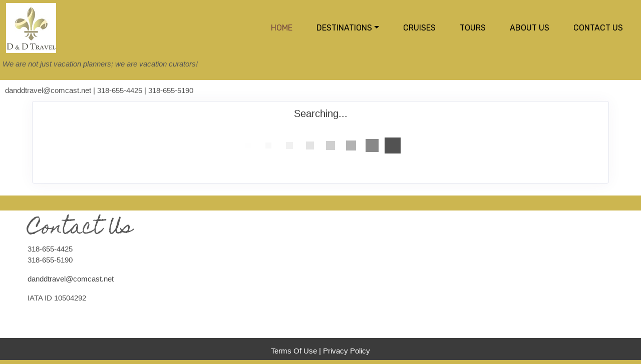

--- FILE ---
content_type: text/css
request_url: http://danddtravel.agentstudio.com/SiteContent/NX2/Sites/3640-478057/Styles/Theme.css?d=1768848351&v=5.25.7.0
body_size: 1285
content:
:root {
  --nx-bg-primary: #ccb650;
  --nx-bg-secondary: #3b3b3b;
  --nx-bg-tertiary: #e9ece5;
  --nx-border-primary: #f6f5f0;
  --nx-border-secondary: #f6f5f6;
  --nx-border-tertiary: #f6f5f9;
  --nx-text-primary: #333333;
  --nx-text-secondary: #2f3f3c;
  --nx-text-tertiary: #444444; }

.nx-body {
  background-image: url("/SiteContent/nx2/Sites/3640-478057/CustomContent/CustomBanners/cave_beach.jpg");
  background-color: #ccb650;
  background-position: center top;
  background-repeat: no-repeat;
  background-size: cover;
  background-attachment: fixed;
  color: #333333;
  font-family: Arial;
  font-size: 15px; }

.nx-body p {
  line-height: 150%; }

.nx-header {
  background-color: #ccb650;
  color: #555555;
  font-family: Arial;
  font-size: 1em; }

.nx-header.fa, .nx-header .fas {
  color: #000000; }

.nx-menu nav {
  background-color: #ccb650;
  font-family: Rubik, sans-serif;
  font-size: 16px;
  border-top: 1px solid rgba(0, 0, 0, 0);
  border-bottom: 1px solid rgba(0, 0, 0, 0); }

.nx-menu nav ul li {
  background-color: #ccb650; }

.nx-menu nav ul li:hover,
.nx-menu nav ul li:active,
.nx-menu nav ul li:focus {
  background-color: rgba(0, 0, 0, 0); }

.nx-menu nav ul li a:hover {
  font-weight: Bold; }

.nx-menu nav ul li.selected {
  background-color: rgba(0, 0, 0, 0); }

.nav-item.selected a {
  color: #754940; }

.nx-menu nav ul li a {
  color: #000000;
  text-transform: uppercase;
  font-weight: normal; }

.nx-menu nav ul li a:focus,
.nx-menu nav ul li a:hover {
  color: #754940; }

.nx-menu nav ul ul,
.nx-menu nav ul ul ul {
  background-color: #ffffff;
  border-color: #ffffff; }

.nx-menu nav ul ul li,
.nx-menu nav ul ul ul li {
  background-color: #ffffff;
  border-color: #ffffff; }

.nx-menu nav ul ul li:hover,
.nx-menu nav ul ul ul li:hover {
  background-color: #f6f5f0; }

.nx-menu nav ul ul li a,
.nx-menu nav ul ul ul li a {
  color: #555555;
  font-size: 1em; }

.nx-menu nav ul ul li a:hover,
.nx-menu nav ul ul li a:active,
.nx-menu nav ul ul li a:focus {
  color: #754940; }

.nx-menu nav ul ul li.selected,
.nx-menu nav ul ul ul li.selected {
  background-color: #e9e8e2; }

.nx-page {
  background: #ffffff; }

.nx-page .column-textblock,
.nx-body .destinations,
.nx-page .column-offerlist,
.nx-page .column-destinationshowcase,
.nx-page .column-breadcrumbnavigation,
.nx-page .column-photogallery,
.nx-page .column-quicksearch,
.nx-page .column-cruisesearch,
.nx-page .column-form,
.nx-page .column-newslettersignup,
.nx-page .column-sweepstakessignup,
.nx-footer .column-textblock,
.nx-body #location,
.nx-page .column-facebooktimeline,
.nx-page .column-twittertimeline {
  background-color: transparent; }

.nx-pagination .btn {
  background-color: rgba(0, 0, 0, 0);
  border-color: rgba(0, 0, 0, 0); }

.nx-pagination .btn i {
  color: rgba(0, 0, 0, 0); }

.nx-body .PageElement-Title,
.nx-body h1,
.nx-body h2,
.nx-body h3,
.nx-body h4 {
  color: #333333;
  font-family: Homemade Apple, cursive; }

.nx-body a {
  color: #3b3a36; }

.nx-body a:focus,
.nx-body a:hover {
  color: #706e67; }

.nx-body .destination-showcase-title {
  font-family: Homemade Apple, cursive; }

.nx-body .primary-font-color {
  color: #333333; }

.nx-body .secondary-font-color {
  color: #2f3f3c; }

.nx-body .primary-bg-color {
  background: #ccb650;
  color: #333333; }

.nx-body .secondary-bg-color {
  background: #3b3b3b;
  color: #2f3f3c; }

.nx-body .tertiary-bg-color {
  background: #e9ece5;
  color: #444444; }

.nx-body .primary-border, .offerList .offer {
  border: 1px solid #f6f5f0; }

.nx-body .secondary-border {
  border: 1px solid #f6f5f6; }

.nx-body .tertiary-border {
  border: 1px solid #f6f5f9; }

.offerList .offer-list1-wrapper,
.offerList .offer-list2-wrapper {
  border: 1px solid transparent; }

.nx-footer {
  background-color: #ffffff;
  color: #555555; }

.nx-footer a {
  color: #444444; }

.nx-footer .fa, .nx-footer .fas {
  color: #000000; }

.nx-footer a:hover {
  color: #f6f5f0; }


--- FILE ---
content_type: text/css
request_url: http://danddtravel.agentstudio.com/SiteContent/NX2/Sites/3640-478057/Styles/Buttons.css?d=1768848351&v=5.25.7.0
body_size: 422
content:
.nx-body .button-default {outline: none;text-align: center;padding-top: 1px;padding-right: 6px;padding-bottom: 1px;padding-left: 6px;border-top: 1px Solid #949169;border-right: 1px Solid #949169;border-bottom: 1px Solid #949169;border-left: 1px Solid #949169;border-radius: 0px;background: #ccb650;color: #666666;font-family: Arial;font-size: 12px;font-weight: 400;} .nx-body a.button-default {text-align: center;text-decoration: none;color: #666666;} .nx-body .button-default:hover, .nx-body .button-default:active, .nx-body a.button-default:focus {} .nx-body a.button-default:hover, .nx-body a.button-default:active, .nx-body a.button-default:focus {} .nx-body .button-action {outline: none;text-align: center;padding-top: 1px;padding-right: 6px;padding-bottom: 1px;padding-left: 6px;border-top: 1px Solid #949169;border-right: 1px Solid #949169;border-bottom: 1px Solid #949169;border-left: 1px Solid #949169;border-radius: 0px;background: #ccb650;color: #666666;font-family: Arial;font-size: 12px;font-weight: 400;} .nx-body a.button-action {text-align: center;text-decoration: none;color: #666666;} .nx-body .button-action:hover, .nx-body .button-action:active, .nx-body a.button-action:focus {} .nx-body a.button-action:hover, .nx-body a.button-action:active, .nx-body a.button-action:focus {}